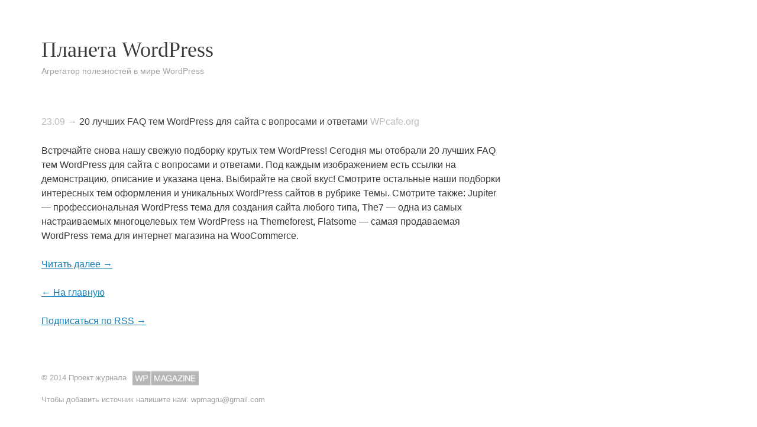

--- FILE ---
content_type: text/html; charset=UTF-8
request_url: https://planet.wpmag.ru/1871/
body_size: 7541
content:
<!DOCTYPE html>
<html lang="en-US">
<head>
<meta charset="UTF-8">
<meta name="viewport" content="width=device-width, initial-scale=1">
<title>20 лучших FAQ тем WordPress для сайта с вопросами и ответами | Планета WordPress</title>
<link rel="profile" href="http://gmpg.org/xfn/11">
<link rel="pingback" href="https://planet.wpmag.ru/xmlrpc.php">

<meta name='robots' content='max-image-preview:large' />
	<style>img:is([sizes="auto" i], [sizes^="auto," i]) { contain-intrinsic-size: 3000px 1500px }</style>
	<link rel='dns-prefetch' href='//planet.wpmag.ru' />
<link rel="alternate" type="application/rss+xml" title="Планета WordPress &raquo; Feed" href="https://planet.wpmag.ru/feed/" />
<link rel="alternate" type="application/rss+xml" title="Планета WordPress &raquo; Comments Feed" href="https://planet.wpmag.ru/comments/feed/" />
<link rel="alternate" type="application/rss+xml" title="Планета WordPress &raquo; 20 лучших FAQ тем WordPress для сайта с вопросами и ответами Comments Feed" href="https://planet.wpmag.ru/1871/feed/" />
<script type="text/javascript">
/* <![CDATA[ */
window._wpemojiSettings = {"baseUrl":"https:\/\/s.w.org\/images\/core\/emoji\/15.0.3\/72x72\/","ext":".png","svgUrl":"https:\/\/s.w.org\/images\/core\/emoji\/15.0.3\/svg\/","svgExt":".svg","source":{"concatemoji":"https:\/\/planet.wpmag.ru\/wp-includes\/js\/wp-emoji-release.min.js?ver=6.7.4"}};
/*! This file is auto-generated */
!function(i,n){var o,s,e;function c(e){try{var t={supportTests:e,timestamp:(new Date).valueOf()};sessionStorage.setItem(o,JSON.stringify(t))}catch(e){}}function p(e,t,n){e.clearRect(0,0,e.canvas.width,e.canvas.height),e.fillText(t,0,0);var t=new Uint32Array(e.getImageData(0,0,e.canvas.width,e.canvas.height).data),r=(e.clearRect(0,0,e.canvas.width,e.canvas.height),e.fillText(n,0,0),new Uint32Array(e.getImageData(0,0,e.canvas.width,e.canvas.height).data));return t.every(function(e,t){return e===r[t]})}function u(e,t,n){switch(t){case"flag":return n(e,"\ud83c\udff3\ufe0f\u200d\u26a7\ufe0f","\ud83c\udff3\ufe0f\u200b\u26a7\ufe0f")?!1:!n(e,"\ud83c\uddfa\ud83c\uddf3","\ud83c\uddfa\u200b\ud83c\uddf3")&&!n(e,"\ud83c\udff4\udb40\udc67\udb40\udc62\udb40\udc65\udb40\udc6e\udb40\udc67\udb40\udc7f","\ud83c\udff4\u200b\udb40\udc67\u200b\udb40\udc62\u200b\udb40\udc65\u200b\udb40\udc6e\u200b\udb40\udc67\u200b\udb40\udc7f");case"emoji":return!n(e,"\ud83d\udc26\u200d\u2b1b","\ud83d\udc26\u200b\u2b1b")}return!1}function f(e,t,n){var r="undefined"!=typeof WorkerGlobalScope&&self instanceof WorkerGlobalScope?new OffscreenCanvas(300,150):i.createElement("canvas"),a=r.getContext("2d",{willReadFrequently:!0}),o=(a.textBaseline="top",a.font="600 32px Arial",{});return e.forEach(function(e){o[e]=t(a,e,n)}),o}function t(e){var t=i.createElement("script");t.src=e,t.defer=!0,i.head.appendChild(t)}"undefined"!=typeof Promise&&(o="wpEmojiSettingsSupports",s=["flag","emoji"],n.supports={everything:!0,everythingExceptFlag:!0},e=new Promise(function(e){i.addEventListener("DOMContentLoaded",e,{once:!0})}),new Promise(function(t){var n=function(){try{var e=JSON.parse(sessionStorage.getItem(o));if("object"==typeof e&&"number"==typeof e.timestamp&&(new Date).valueOf()<e.timestamp+604800&&"object"==typeof e.supportTests)return e.supportTests}catch(e){}return null}();if(!n){if("undefined"!=typeof Worker&&"undefined"!=typeof OffscreenCanvas&&"undefined"!=typeof URL&&URL.createObjectURL&&"undefined"!=typeof Blob)try{var e="postMessage("+f.toString()+"("+[JSON.stringify(s),u.toString(),p.toString()].join(",")+"));",r=new Blob([e],{type:"text/javascript"}),a=new Worker(URL.createObjectURL(r),{name:"wpTestEmojiSupports"});return void(a.onmessage=function(e){c(n=e.data),a.terminate(),t(n)})}catch(e){}c(n=f(s,u,p))}t(n)}).then(function(e){for(var t in e)n.supports[t]=e[t],n.supports.everything=n.supports.everything&&n.supports[t],"flag"!==t&&(n.supports.everythingExceptFlag=n.supports.everythingExceptFlag&&n.supports[t]);n.supports.everythingExceptFlag=n.supports.everythingExceptFlag&&!n.supports.flag,n.DOMReady=!1,n.readyCallback=function(){n.DOMReady=!0}}).then(function(){return e}).then(function(){var e;n.supports.everything||(n.readyCallback(),(e=n.source||{}).concatemoji?t(e.concatemoji):e.wpemoji&&e.twemoji&&(t(e.twemoji),t(e.wpemoji)))}))}((window,document),window._wpemojiSettings);
/* ]]> */
</script>
<style id='wp-emoji-styles-inline-css' type='text/css'>

	img.wp-smiley, img.emoji {
		display: inline !important;
		border: none !important;
		box-shadow: none !important;
		height: 1em !important;
		width: 1em !important;
		margin: 0 0.07em !important;
		vertical-align: -0.1em !important;
		background: none !important;
		padding: 0 !important;
	}
</style>
<link rel='stylesheet' id='wp-block-library-css' href='https://planet.wpmag.ru/wp-includes/css/dist/block-library/style.min.css?ver=6.7.4' type='text/css' media='all' />
<style id='classic-theme-styles-inline-css' type='text/css'>
/*! This file is auto-generated */
.wp-block-button__link{color:#fff;background-color:#32373c;border-radius:9999px;box-shadow:none;text-decoration:none;padding:calc(.667em + 2px) calc(1.333em + 2px);font-size:1.125em}.wp-block-file__button{background:#32373c;color:#fff;text-decoration:none}
</style>
<style id='global-styles-inline-css' type='text/css'>
:root{--wp--preset--aspect-ratio--square: 1;--wp--preset--aspect-ratio--4-3: 4/3;--wp--preset--aspect-ratio--3-4: 3/4;--wp--preset--aspect-ratio--3-2: 3/2;--wp--preset--aspect-ratio--2-3: 2/3;--wp--preset--aspect-ratio--16-9: 16/9;--wp--preset--aspect-ratio--9-16: 9/16;--wp--preset--color--black: #000000;--wp--preset--color--cyan-bluish-gray: #abb8c3;--wp--preset--color--white: #ffffff;--wp--preset--color--pale-pink: #f78da7;--wp--preset--color--vivid-red: #cf2e2e;--wp--preset--color--luminous-vivid-orange: #ff6900;--wp--preset--color--luminous-vivid-amber: #fcb900;--wp--preset--color--light-green-cyan: #7bdcb5;--wp--preset--color--vivid-green-cyan: #00d084;--wp--preset--color--pale-cyan-blue: #8ed1fc;--wp--preset--color--vivid-cyan-blue: #0693e3;--wp--preset--color--vivid-purple: #9b51e0;--wp--preset--gradient--vivid-cyan-blue-to-vivid-purple: linear-gradient(135deg,rgba(6,147,227,1) 0%,rgb(155,81,224) 100%);--wp--preset--gradient--light-green-cyan-to-vivid-green-cyan: linear-gradient(135deg,rgb(122,220,180) 0%,rgb(0,208,130) 100%);--wp--preset--gradient--luminous-vivid-amber-to-luminous-vivid-orange: linear-gradient(135deg,rgba(252,185,0,1) 0%,rgba(255,105,0,1) 100%);--wp--preset--gradient--luminous-vivid-orange-to-vivid-red: linear-gradient(135deg,rgba(255,105,0,1) 0%,rgb(207,46,46) 100%);--wp--preset--gradient--very-light-gray-to-cyan-bluish-gray: linear-gradient(135deg,rgb(238,238,238) 0%,rgb(169,184,195) 100%);--wp--preset--gradient--cool-to-warm-spectrum: linear-gradient(135deg,rgb(74,234,220) 0%,rgb(151,120,209) 20%,rgb(207,42,186) 40%,rgb(238,44,130) 60%,rgb(251,105,98) 80%,rgb(254,248,76) 100%);--wp--preset--gradient--blush-light-purple: linear-gradient(135deg,rgb(255,206,236) 0%,rgb(152,150,240) 100%);--wp--preset--gradient--blush-bordeaux: linear-gradient(135deg,rgb(254,205,165) 0%,rgb(254,45,45) 50%,rgb(107,0,62) 100%);--wp--preset--gradient--luminous-dusk: linear-gradient(135deg,rgb(255,203,112) 0%,rgb(199,81,192) 50%,rgb(65,88,208) 100%);--wp--preset--gradient--pale-ocean: linear-gradient(135deg,rgb(255,245,203) 0%,rgb(182,227,212) 50%,rgb(51,167,181) 100%);--wp--preset--gradient--electric-grass: linear-gradient(135deg,rgb(202,248,128) 0%,rgb(113,206,126) 100%);--wp--preset--gradient--midnight: linear-gradient(135deg,rgb(2,3,129) 0%,rgb(40,116,252) 100%);--wp--preset--font-size--small: 13px;--wp--preset--font-size--medium: 20px;--wp--preset--font-size--large: 36px;--wp--preset--font-size--x-large: 42px;--wp--preset--spacing--20: 0.44rem;--wp--preset--spacing--30: 0.67rem;--wp--preset--spacing--40: 1rem;--wp--preset--spacing--50: 1.5rem;--wp--preset--spacing--60: 2.25rem;--wp--preset--spacing--70: 3.38rem;--wp--preset--spacing--80: 5.06rem;--wp--preset--shadow--natural: 6px 6px 9px rgba(0, 0, 0, 0.2);--wp--preset--shadow--deep: 12px 12px 50px rgba(0, 0, 0, 0.4);--wp--preset--shadow--sharp: 6px 6px 0px rgba(0, 0, 0, 0.2);--wp--preset--shadow--outlined: 6px 6px 0px -3px rgba(255, 255, 255, 1), 6px 6px rgba(0, 0, 0, 1);--wp--preset--shadow--crisp: 6px 6px 0px rgba(0, 0, 0, 1);}:where(.is-layout-flex){gap: 0.5em;}:where(.is-layout-grid){gap: 0.5em;}body .is-layout-flex{display: flex;}.is-layout-flex{flex-wrap: wrap;align-items: center;}.is-layout-flex > :is(*, div){margin: 0;}body .is-layout-grid{display: grid;}.is-layout-grid > :is(*, div){margin: 0;}:where(.wp-block-columns.is-layout-flex){gap: 2em;}:where(.wp-block-columns.is-layout-grid){gap: 2em;}:where(.wp-block-post-template.is-layout-flex){gap: 1.25em;}:where(.wp-block-post-template.is-layout-grid){gap: 1.25em;}.has-black-color{color: var(--wp--preset--color--black) !important;}.has-cyan-bluish-gray-color{color: var(--wp--preset--color--cyan-bluish-gray) !important;}.has-white-color{color: var(--wp--preset--color--white) !important;}.has-pale-pink-color{color: var(--wp--preset--color--pale-pink) !important;}.has-vivid-red-color{color: var(--wp--preset--color--vivid-red) !important;}.has-luminous-vivid-orange-color{color: var(--wp--preset--color--luminous-vivid-orange) !important;}.has-luminous-vivid-amber-color{color: var(--wp--preset--color--luminous-vivid-amber) !important;}.has-light-green-cyan-color{color: var(--wp--preset--color--light-green-cyan) !important;}.has-vivid-green-cyan-color{color: var(--wp--preset--color--vivid-green-cyan) !important;}.has-pale-cyan-blue-color{color: var(--wp--preset--color--pale-cyan-blue) !important;}.has-vivid-cyan-blue-color{color: var(--wp--preset--color--vivid-cyan-blue) !important;}.has-vivid-purple-color{color: var(--wp--preset--color--vivid-purple) !important;}.has-black-background-color{background-color: var(--wp--preset--color--black) !important;}.has-cyan-bluish-gray-background-color{background-color: var(--wp--preset--color--cyan-bluish-gray) !important;}.has-white-background-color{background-color: var(--wp--preset--color--white) !important;}.has-pale-pink-background-color{background-color: var(--wp--preset--color--pale-pink) !important;}.has-vivid-red-background-color{background-color: var(--wp--preset--color--vivid-red) !important;}.has-luminous-vivid-orange-background-color{background-color: var(--wp--preset--color--luminous-vivid-orange) !important;}.has-luminous-vivid-amber-background-color{background-color: var(--wp--preset--color--luminous-vivid-amber) !important;}.has-light-green-cyan-background-color{background-color: var(--wp--preset--color--light-green-cyan) !important;}.has-vivid-green-cyan-background-color{background-color: var(--wp--preset--color--vivid-green-cyan) !important;}.has-pale-cyan-blue-background-color{background-color: var(--wp--preset--color--pale-cyan-blue) !important;}.has-vivid-cyan-blue-background-color{background-color: var(--wp--preset--color--vivid-cyan-blue) !important;}.has-vivid-purple-background-color{background-color: var(--wp--preset--color--vivid-purple) !important;}.has-black-border-color{border-color: var(--wp--preset--color--black) !important;}.has-cyan-bluish-gray-border-color{border-color: var(--wp--preset--color--cyan-bluish-gray) !important;}.has-white-border-color{border-color: var(--wp--preset--color--white) !important;}.has-pale-pink-border-color{border-color: var(--wp--preset--color--pale-pink) !important;}.has-vivid-red-border-color{border-color: var(--wp--preset--color--vivid-red) !important;}.has-luminous-vivid-orange-border-color{border-color: var(--wp--preset--color--luminous-vivid-orange) !important;}.has-luminous-vivid-amber-border-color{border-color: var(--wp--preset--color--luminous-vivid-amber) !important;}.has-light-green-cyan-border-color{border-color: var(--wp--preset--color--light-green-cyan) !important;}.has-vivid-green-cyan-border-color{border-color: var(--wp--preset--color--vivid-green-cyan) !important;}.has-pale-cyan-blue-border-color{border-color: var(--wp--preset--color--pale-cyan-blue) !important;}.has-vivid-cyan-blue-border-color{border-color: var(--wp--preset--color--vivid-cyan-blue) !important;}.has-vivid-purple-border-color{border-color: var(--wp--preset--color--vivid-purple) !important;}.has-vivid-cyan-blue-to-vivid-purple-gradient-background{background: var(--wp--preset--gradient--vivid-cyan-blue-to-vivid-purple) !important;}.has-light-green-cyan-to-vivid-green-cyan-gradient-background{background: var(--wp--preset--gradient--light-green-cyan-to-vivid-green-cyan) !important;}.has-luminous-vivid-amber-to-luminous-vivid-orange-gradient-background{background: var(--wp--preset--gradient--luminous-vivid-amber-to-luminous-vivid-orange) !important;}.has-luminous-vivid-orange-to-vivid-red-gradient-background{background: var(--wp--preset--gradient--luminous-vivid-orange-to-vivid-red) !important;}.has-very-light-gray-to-cyan-bluish-gray-gradient-background{background: var(--wp--preset--gradient--very-light-gray-to-cyan-bluish-gray) !important;}.has-cool-to-warm-spectrum-gradient-background{background: var(--wp--preset--gradient--cool-to-warm-spectrum) !important;}.has-blush-light-purple-gradient-background{background: var(--wp--preset--gradient--blush-light-purple) !important;}.has-blush-bordeaux-gradient-background{background: var(--wp--preset--gradient--blush-bordeaux) !important;}.has-luminous-dusk-gradient-background{background: var(--wp--preset--gradient--luminous-dusk) !important;}.has-pale-ocean-gradient-background{background: var(--wp--preset--gradient--pale-ocean) !important;}.has-electric-grass-gradient-background{background: var(--wp--preset--gradient--electric-grass) !important;}.has-midnight-gradient-background{background: var(--wp--preset--gradient--midnight) !important;}.has-small-font-size{font-size: var(--wp--preset--font-size--small) !important;}.has-medium-font-size{font-size: var(--wp--preset--font-size--medium) !important;}.has-large-font-size{font-size: var(--wp--preset--font-size--large) !important;}.has-x-large-font-size{font-size: var(--wp--preset--font-size--x-large) !important;}
:where(.wp-block-post-template.is-layout-flex){gap: 1.25em;}:where(.wp-block-post-template.is-layout-grid){gap: 1.25em;}
:where(.wp-block-columns.is-layout-flex){gap: 2em;}:where(.wp-block-columns.is-layout-grid){gap: 2em;}
:root :where(.wp-block-pullquote){font-size: 1.5em;line-height: 1.6;}
</style>
<link rel='stylesheet' id='planeta-style-css' href='https://planet.wpmag.ru/wp-content/themes/planeta/style.css?ver=20210331' type='text/css' media='all' />
<link rel="https://api.w.org/" href="https://planet.wpmag.ru/wp-json/" /><link rel="alternate" title="JSON" type="application/json" href="https://planet.wpmag.ru/wp-json/wp/v2/posts/1871" /><link rel="EditURI" type="application/rsd+xml" title="RSD" href="https://planet.wpmag.ru/xmlrpc.php?rsd" />
<meta name="generator" content="WordPress 6.7.4" />
<link rel="canonical" href="https://planet.wpmag.ru/1871/" />
<link rel='shortlink' href='https://planet.wpmag.ru/?p=1871' />
<link rel="alternate" title="oEmbed (JSON)" type="application/json+oembed" href="https://planet.wpmag.ru/wp-json/oembed/1.0/embed?url=https%3A%2F%2Fplanet.wpmag.ru%2F1871%2F" />
<link rel="alternate" title="oEmbed (XML)" type="text/xml+oembed" href="https://planet.wpmag.ru/wp-json/oembed/1.0/embed?url=https%3A%2F%2Fplanet.wpmag.ru%2F1871%2F&#038;format=xml" />
<style type="text/css">.recentcomments a{display:inline !important;padding:0 !important;margin:0 !important;}</style></head>

<body class="post-template-default single single-post postid-1871 single-format-standard group-blog">
<div id="page" class="hfeed site">

	<header id="masthead" class="site-header" role="banner">
		<div class="site-branding">
			<h1 class="site-title"><a href="https://planet.wpmag.ru/" rel="home">Планета WordPress</a></h1>
			<h2 class="site-description">Агрегатор полезностей в мире WordPress</h2>
		</div>

		<nav id="site-navigation" class="main-navigation" role="navigation">
			<h1 class="menu-toggle">Menu</h1>
			<a class="skip-link screen-reader-text" href="#content">Skip to content</a>

					</nav><!-- #site-navigation -->
	</header><!-- #masthead -->

	<div id="content" class="site-content">

	<div id="primary" class="content-area">
		<main id="main" class="site-main" role="main">

		
						
				
				<div class="wpm-planet-item">
					<a href="https://planet.wpmag.ru/1871/" class="wpm-planet-timestamp">23.09 &rarr;</a>
					<h2>
												<a
							href="http://feedproxy.google.com/~r/wp_cafe/~3/qO34NvWRpZU/"
							rel="external nofollow">20 лучших FAQ тем WordPress для сайта с вопросами и ответами</a>
											</h2>
					<div class="wpm-planet-source">WPcafe.org</div>

									</div>

			
			
				<p><p>Встречайте снова нашу свежую подборку крутых тем WordPress! Сегодня мы отобрали 20 лучших FAQ тем WordPress для сайта с вопросами и ответами. Под каждым изображением есть ссылки на демонстрацию, описание и указана цена. Выбирайте на свой вкус! Смотрите остальные наши подборки интересных тем оформления и уникальных WordPress сайтов в рубрике Темы. Смотрите также: Jupiter — профессиональная WordPress тема для создания сайта любого типа, The7 — одна из самых настраиваемых многоцелевых тем WordPress на Themeforest, Flatsome — самая продаваемая WordPress тема для интернет магазина на WooCommerce.</p>
</p>

				<p><a href="http://feedproxy.google.com/~r/wp_cafe/~3/qO34NvWRpZU/" rel="external nofollow">Читать далее &rarr;</a></p>
				<p><a href="https://planet.wpmag.ru/">&larr; На главную</a></p>

			
			
		
		<p><a href="https://planet.wpmag.ru/feed/">Подписаться по RSS &rarr;</a><p>

		</main><!-- #main -->
	</div><!-- #primary -->

	<div id="sidebar" role="complementary">
		<ul>
			<aside id="search-2" class="widget widget_search"><form role="search" method="get" class="search-form" action="https://planet.wpmag.ru/">
				<label>
					<span class="screen-reader-text">Search for:</span>
					<input type="search" class="search-field" placeholder="Search &hellip;" value="" name="s" />
				</label>
				<input type="submit" class="search-submit" value="Search" />
			</form></aside>
		<aside id="recent-posts-2" class="widget widget_recent_entries">
		<h1 class="widget-title">Recent Posts</h1>
		<ul>
											<li>
					<a href="https://planet.wpmag.ru/4093/">10+ лучших шаблонов WordPress с демо-контентом</a>
									</li>
											<li>
					<a href="https://planet.wpmag.ru/4094/">Как перенести список рассылки из Mailchimp в Flodesk: пошаговая инструкция</a>
									</li>
											<li>
					<a href="https://planet.wpmag.ru/4092/">Лучшие WordPress шаблоны для сайта логистики</a>
									</li>
											<li>
					<a href="https://planet.wpmag.ru/4089/">FSE (Full Site Editing)</a>
									</li>
											<li>
					<a href="https://planet.wpmag.ru/4084/">5 лучших плагинов WordPress для бронирования столиков в ресторане</a>
									</li>
					</ul>

		</aside><aside id="recent-comments-2" class="widget widget_recent_comments"><h1 class="widget-title">Recent Comments</h1><ul id="recentcomments"></ul></aside><aside id="archives-2" class="widget widget_archive"><h1 class="widget-title">Archives</h1>
			<ul>
					<li><a href='https://planet.wpmag.ru/date/2025/12/'>December 2025</a></li>
	<li><a href='https://planet.wpmag.ru/date/2025/11/'>November 2025</a></li>
	<li><a href='https://planet.wpmag.ru/date/2025/10/'>October 2025</a></li>
	<li><a href='https://planet.wpmag.ru/date/2025/09/'>September 2025</a></li>
	<li><a href='https://planet.wpmag.ru/date/2025/08/'>August 2025</a></li>
	<li><a href='https://planet.wpmag.ru/date/2025/07/'>July 2025</a></li>
	<li><a href='https://planet.wpmag.ru/date/2025/06/'>June 2025</a></li>
	<li><a href='https://planet.wpmag.ru/date/2025/05/'>May 2025</a></li>
	<li><a href='https://planet.wpmag.ru/date/2025/04/'>April 2025</a></li>
	<li><a href='https://planet.wpmag.ru/date/2025/03/'>March 2025</a></li>
	<li><a href='https://planet.wpmag.ru/date/2025/02/'>February 2025</a></li>
	<li><a href='https://planet.wpmag.ru/date/2025/01/'>January 2025</a></li>
	<li><a href='https://planet.wpmag.ru/date/2024/12/'>December 2024</a></li>
	<li><a href='https://planet.wpmag.ru/date/2024/11/'>November 2024</a></li>
	<li><a href='https://planet.wpmag.ru/date/2024/10/'>October 2024</a></li>
	<li><a href='https://planet.wpmag.ru/date/2024/09/'>September 2024</a></li>
	<li><a href='https://planet.wpmag.ru/date/2024/08/'>August 2024</a></li>
	<li><a href='https://planet.wpmag.ru/date/2024/07/'>July 2024</a></li>
	<li><a href='https://planet.wpmag.ru/date/2024/06/'>June 2024</a></li>
	<li><a href='https://planet.wpmag.ru/date/2024/05/'>May 2024</a></li>
	<li><a href='https://planet.wpmag.ru/date/2024/04/'>April 2024</a></li>
	<li><a href='https://planet.wpmag.ru/date/2024/03/'>March 2024</a></li>
	<li><a href='https://planet.wpmag.ru/date/2024/02/'>February 2024</a></li>
	<li><a href='https://planet.wpmag.ru/date/2024/01/'>January 2024</a></li>
	<li><a href='https://planet.wpmag.ru/date/2023/12/'>December 2023</a></li>
	<li><a href='https://planet.wpmag.ru/date/2023/11/'>November 2023</a></li>
	<li><a href='https://planet.wpmag.ru/date/2023/10/'>October 2023</a></li>
	<li><a href='https://planet.wpmag.ru/date/2023/09/'>September 2023</a></li>
	<li><a href='https://planet.wpmag.ru/date/2023/08/'>August 2023</a></li>
	<li><a href='https://planet.wpmag.ru/date/2023/07/'>July 2023</a></li>
	<li><a href='https://planet.wpmag.ru/date/2023/06/'>June 2023</a></li>
	<li><a href='https://planet.wpmag.ru/date/2023/05/'>May 2023</a></li>
	<li><a href='https://planet.wpmag.ru/date/2023/04/'>April 2023</a></li>
	<li><a href='https://planet.wpmag.ru/date/2023/03/'>March 2023</a></li>
	<li><a href='https://planet.wpmag.ru/date/2023/02/'>February 2023</a></li>
	<li><a href='https://planet.wpmag.ru/date/2023/01/'>January 2023</a></li>
	<li><a href='https://planet.wpmag.ru/date/2022/12/'>December 2022</a></li>
	<li><a href='https://planet.wpmag.ru/date/2022/11/'>November 2022</a></li>
	<li><a href='https://planet.wpmag.ru/date/2022/10/'>October 2022</a></li>
	<li><a href='https://planet.wpmag.ru/date/2022/09/'>September 2022</a></li>
	<li><a href='https://planet.wpmag.ru/date/2022/08/'>August 2022</a></li>
	<li><a href='https://planet.wpmag.ru/date/2022/07/'>July 2022</a></li>
	<li><a href='https://planet.wpmag.ru/date/2022/06/'>June 2022</a></li>
	<li><a href='https://planet.wpmag.ru/date/2022/05/'>May 2022</a></li>
	<li><a href='https://planet.wpmag.ru/date/2022/04/'>April 2022</a></li>
	<li><a href='https://planet.wpmag.ru/date/2022/03/'>March 2022</a></li>
	<li><a href='https://planet.wpmag.ru/date/2022/02/'>February 2022</a></li>
	<li><a href='https://planet.wpmag.ru/date/2022/01/'>January 2022</a></li>
	<li><a href='https://planet.wpmag.ru/date/2021/12/'>December 2021</a></li>
	<li><a href='https://planet.wpmag.ru/date/2021/11/'>November 2021</a></li>
	<li><a href='https://planet.wpmag.ru/date/2021/10/'>October 2021</a></li>
	<li><a href='https://planet.wpmag.ru/date/2021/09/'>September 2021</a></li>
	<li><a href='https://planet.wpmag.ru/date/2021/08/'>August 2021</a></li>
	<li><a href='https://planet.wpmag.ru/date/2021/07/'>July 2021</a></li>
	<li><a href='https://planet.wpmag.ru/date/2021/06/'>June 2021</a></li>
	<li><a href='https://planet.wpmag.ru/date/2021/05/'>May 2021</a></li>
	<li><a href='https://planet.wpmag.ru/date/2021/04/'>April 2021</a></li>
	<li><a href='https://planet.wpmag.ru/date/2021/03/'>March 2021</a></li>
	<li><a href='https://planet.wpmag.ru/date/2021/02/'>February 2021</a></li>
	<li><a href='https://planet.wpmag.ru/date/2021/01/'>January 2021</a></li>
	<li><a href='https://planet.wpmag.ru/date/2020/12/'>December 2020</a></li>
	<li><a href='https://planet.wpmag.ru/date/2020/11/'>November 2020</a></li>
	<li><a href='https://planet.wpmag.ru/date/2020/10/'>October 2020</a></li>
	<li><a href='https://planet.wpmag.ru/date/2020/09/'>September 2020</a></li>
	<li><a href='https://planet.wpmag.ru/date/2020/08/'>August 2020</a></li>
	<li><a href='https://planet.wpmag.ru/date/2020/07/'>July 2020</a></li>
	<li><a href='https://planet.wpmag.ru/date/2020/06/'>June 2020</a></li>
	<li><a href='https://planet.wpmag.ru/date/2020/05/'>May 2020</a></li>
	<li><a href='https://planet.wpmag.ru/date/2020/04/'>April 2020</a></li>
	<li><a href='https://planet.wpmag.ru/date/2020/03/'>March 2020</a></li>
	<li><a href='https://planet.wpmag.ru/date/2020/02/'>February 2020</a></li>
	<li><a href='https://planet.wpmag.ru/date/2020/01/'>January 2020</a></li>
	<li><a href='https://planet.wpmag.ru/date/2019/12/'>December 2019</a></li>
	<li><a href='https://planet.wpmag.ru/date/2019/11/'>November 2019</a></li>
	<li><a href='https://planet.wpmag.ru/date/2019/10/'>October 2019</a></li>
	<li><a href='https://planet.wpmag.ru/date/2019/09/'>September 2019</a></li>
	<li><a href='https://planet.wpmag.ru/date/2019/08/'>August 2019</a></li>
	<li><a href='https://planet.wpmag.ru/date/2019/07/'>July 2019</a></li>
	<li><a href='https://planet.wpmag.ru/date/2019/06/'>June 2019</a></li>
	<li><a href='https://planet.wpmag.ru/date/2019/05/'>May 2019</a></li>
	<li><a href='https://planet.wpmag.ru/date/2019/04/'>April 2019</a></li>
	<li><a href='https://planet.wpmag.ru/date/2019/03/'>March 2019</a></li>
	<li><a href='https://planet.wpmag.ru/date/2019/02/'>February 2019</a></li>
	<li><a href='https://planet.wpmag.ru/date/2019/01/'>January 2019</a></li>
	<li><a href='https://planet.wpmag.ru/date/2018/12/'>December 2018</a></li>
	<li><a href='https://planet.wpmag.ru/date/2018/11/'>November 2018</a></li>
	<li><a href='https://planet.wpmag.ru/date/2018/10/'>October 2018</a></li>
	<li><a href='https://planet.wpmag.ru/date/2018/09/'>September 2018</a></li>
	<li><a href='https://planet.wpmag.ru/date/2018/08/'>August 2018</a></li>
	<li><a href='https://planet.wpmag.ru/date/2018/07/'>July 2018</a></li>
	<li><a href='https://planet.wpmag.ru/date/2018/06/'>June 2018</a></li>
	<li><a href='https://planet.wpmag.ru/date/2018/05/'>May 2018</a></li>
	<li><a href='https://planet.wpmag.ru/date/2018/04/'>April 2018</a></li>
	<li><a href='https://planet.wpmag.ru/date/2018/03/'>March 2018</a></li>
	<li><a href='https://planet.wpmag.ru/date/2018/02/'>February 2018</a></li>
	<li><a href='https://planet.wpmag.ru/date/2018/01/'>January 2018</a></li>
	<li><a href='https://planet.wpmag.ru/date/2017/12/'>December 2017</a></li>
	<li><a href='https://planet.wpmag.ru/date/2017/11/'>November 2017</a></li>
	<li><a href='https://planet.wpmag.ru/date/2017/10/'>October 2017</a></li>
	<li><a href='https://planet.wpmag.ru/date/2017/09/'>September 2017</a></li>
	<li><a href='https://planet.wpmag.ru/date/2017/08/'>August 2017</a></li>
	<li><a href='https://planet.wpmag.ru/date/2017/07/'>July 2017</a></li>
	<li><a href='https://planet.wpmag.ru/date/2017/06/'>June 2017</a></li>
	<li><a href='https://planet.wpmag.ru/date/2017/05/'>May 2017</a></li>
	<li><a href='https://planet.wpmag.ru/date/2017/04/'>April 2017</a></li>
	<li><a href='https://planet.wpmag.ru/date/2017/03/'>March 2017</a></li>
	<li><a href='https://planet.wpmag.ru/date/2017/02/'>February 2017</a></li>
	<li><a href='https://planet.wpmag.ru/date/2017/01/'>January 2017</a></li>
	<li><a href='https://planet.wpmag.ru/date/2016/12/'>December 2016</a></li>
	<li><a href='https://planet.wpmag.ru/date/2016/11/'>November 2016</a></li>
	<li><a href='https://planet.wpmag.ru/date/2016/10/'>October 2016</a></li>
	<li><a href='https://planet.wpmag.ru/date/2016/09/'>September 2016</a></li>
	<li><a href='https://planet.wpmag.ru/date/2016/08/'>August 2016</a></li>
	<li><a href='https://planet.wpmag.ru/date/2016/07/'>July 2016</a></li>
	<li><a href='https://planet.wpmag.ru/date/2016/06/'>June 2016</a></li>
	<li><a href='https://planet.wpmag.ru/date/2016/05/'>May 2016</a></li>
	<li><a href='https://planet.wpmag.ru/date/2016/04/'>April 2016</a></li>
	<li><a href='https://planet.wpmag.ru/date/2016/03/'>March 2016</a></li>
	<li><a href='https://planet.wpmag.ru/date/2016/02/'>February 2016</a></li>
	<li><a href='https://planet.wpmag.ru/date/2016/01/'>January 2016</a></li>
	<li><a href='https://planet.wpmag.ru/date/2015/12/'>December 2015</a></li>
	<li><a href='https://planet.wpmag.ru/date/2015/11/'>November 2015</a></li>
	<li><a href='https://planet.wpmag.ru/date/2015/10/'>October 2015</a></li>
	<li><a href='https://planet.wpmag.ru/date/2015/09/'>September 2015</a></li>
	<li><a href='https://planet.wpmag.ru/date/2015/08/'>August 2015</a></li>
	<li><a href='https://planet.wpmag.ru/date/2015/07/'>July 2015</a></li>
	<li><a href='https://planet.wpmag.ru/date/2015/06/'>June 2015</a></li>
	<li><a href='https://planet.wpmag.ru/date/2015/05/'>May 2015</a></li>
	<li><a href='https://planet.wpmag.ru/date/2015/04/'>April 2015</a></li>
	<li><a href='https://planet.wpmag.ru/date/2015/03/'>March 2015</a></li>
	<li><a href='https://planet.wpmag.ru/date/2015/02/'>February 2015</a></li>
	<li><a href='https://planet.wpmag.ru/date/2015/01/'>January 2015</a></li>
	<li><a href='https://planet.wpmag.ru/date/2014/12/'>December 2014</a></li>
	<li><a href='https://planet.wpmag.ru/date/2014/11/'>November 2014</a></li>
	<li><a href='https://planet.wpmag.ru/date/2014/10/'>October 2014</a></li>
	<li><a href='https://planet.wpmag.ru/date/2014/09/'>September 2014</a></li>
	<li><a href='https://planet.wpmag.ru/date/2014/08/'>August 2014</a></li>
	<li><a href='https://planet.wpmag.ru/date/2014/07/'>July 2014</a></li>
	<li><a href='https://planet.wpmag.ru/date/2014/06/'>June 2014</a></li>
	<li><a href='https://planet.wpmag.ru/date/2014/05/'>May 2014</a></li>
	<li><a href='https://planet.wpmag.ru/date/2014/04/'>April 2014</a></li>
	<li><a href='https://planet.wpmag.ru/date/2014/03/'>March 2014</a></li>
	<li><a href='https://planet.wpmag.ru/date/2014/02/'>February 2014</a></li>
	<li><a href='https://planet.wpmag.ru/date/2013/12/'>December 2013</a></li>
	<li><a href='https://planet.wpmag.ru/date/2013/11/'>November 2013</a></li>
	<li><a href='https://planet.wpmag.ru/date/2013/10/'>October 2013</a></li>
	<li><a href='https://planet.wpmag.ru/date/2013/09/'>September 2013</a></li>
	<li><a href='https://planet.wpmag.ru/date/2013/04/'>April 2013</a></li>
			</ul>

			</aside><aside id="categories-2" class="widget widget_categories"><h1 class="widget-title">Categories</h1>
			<ul>
					<li class="cat-item cat-item-1"><a href="https://planet.wpmag.ru/category/uncategorized/">Uncategorized</a>
</li>
			</ul>

			</aside><aside id="meta-2" class="widget widget_meta"><h1 class="widget-title">Meta</h1>
		<ul>
						<li><a href="https://planet.wpmag.ru/wp-login.php">Log in</a></li>
			<li><a href="https://planet.wpmag.ru/feed/">Entries feed</a></li>
			<li><a href="https://planet.wpmag.ru/comments/feed/">Comments feed</a></li>

			<li><a href="https://wordpress.org/">WordPress.org</a></li>
		</ul>

		</aside>		</ul>
	</div>
<script type='text/javascript'>
	var _gaq = _gaq || [];
	_gaq.push(['_setAccount', 'UA-36103773-2']);
_gaq.push(['_trackPageview']);

	(function() {
		var ga = document.createElement('script'); ga.type = 'text/javascript'; ga.async = true;
		ga.src = ('https:' == document.location.protocol ? 'https://ssl' : 'http://www') + '.google-analytics.com/ga.js';
		var s = document.getElementsByTagName('script')[0]; s.parentNode.insertBefore(ga, s);
	})();
</script>

	</div><!-- #content -->

	<footer id="colophon" class="site-footer" role="contentinfo">
		<div class="site-info">
			&copy; 2014 Проект журнала <a class="wpm-footer-link" href="http://wpmag.ru/">WP Magazine</a><br />
			Чтобы добавить источник напишите нам: <a href="mailto:wpmagru@gmail.com">wpmagru@gmail.com</a>
		</div><!-- .site-info -->
	</footer><!-- #colophon -->
</div><!-- #page -->

<script src="https://apis.google.com/js/platform.js" async defer>{lang: 'ru'}</script><script type="text/javascript" src="https://planet.wpmag.ru/wp-includes/js/comment-reply.min.js?ver=6.7.4" id="comment-reply-js" async="async" data-wp-strategy="async"></script>

</body>
</html>


--- FILE ---
content_type: text/css
request_url: https://wpmag.ru/wp-content/themes/semicolon/css/colors.css?ver=20140129
body_size: 1302
content:
/* Don't forget to bump $colors_css_version for custom colors to work correctly. */
/* Do not remove the following line. It is us ed to override color declarations. */
/* semicolon-override */
/* Calculate ^2.4 like a boss. */
body {
  color: #3a3a3a; }

::selection {
  background: #117bb8;
  color: white; }

a, a:visited, a:link {
  color: #117bb8; }
  a:hover, a:visited:hover, a:link:hover {
    color: #138bcf; }

.site-title a {
  color: #3a3a3a; }

.site-description {
  color: #a0a0a0; }

.main-navigation {
  border-top-color: rgba(58, 58, 58, 0.1); }
  .main-navigation a {
    color: #3a3a3a; }
  .main-navigation .current_page_item a,
  .main-navigation .current-menu-item a,
  .main-navigation .current-post-ancestor a,
  .main-navigation .current-menu-ancestor a,
  .main-navigation .current-menu-parent a,
  .main-navigation .current-post-parent a {
    border-top-color: #3a3a3a; }

ul.semicolon-social {
  /* SVGs */ }
  ul.semicolon-social li a::before {
    color: rgba(58, 58, 58, 0.5); }
  ul.semicolon-social li a:hover::before {
    color: #3a3a3a; }
  ul.semicolon-social li a[href*="telegram.me"]::before,
  ul.semicolon-social li a[href*="vk.com"]::before,
  ul.semicolon-social li a[href*="stackoverflow.com"]::before,
  ul.semicolon-social li a[href*="stackexchange.com"]::before,
  ul.semicolon-social li a[href*="whatsapp.com"]::before,
  ul.semicolon-social li a[href*="whatsapp:"]::before {
    background-color: rgba(58, 58, 58, 0.5); }
  ul.semicolon-social li a[href*="telegram.me"]:hover::before,
  ul.semicolon-social li a[href*="vk.com"]:hover::before,
  ul.semicolon-social li a[href*="stackoverflow.com"]:hover::before,
  ul.semicolon-social li a[href*="stackexchange.com"]:hover::before,
  ul.semicolon-social li a[href*="whatsapp.com"]:hover::before,
  ul.semicolon-social li a[href*="whatsapp:"]:hover::before {
    background-color: #3a3a3a; }

.page-description {
  background: rgba(58, 58, 58, 0.03); }

pre {
  background: rgba(58, 58, 58, 0.03); }

.post-thumbnail {
  background: rgba(58, 58, 58, 0.03); }

.grid article .entry-title a,
.related-content article .entry-title a {
  color: #3a3a3a; }
.grid article:hover .entry-title a,
.related-content article:hover .entry-title a {
  color: #138bcf; }

table thead th {
  border-bottom-color: rgba(58, 58, 58, 0.3); }
table tbody th, table td {
  border-bottom-color: rgba(58, 58, 58, 0.2); }
table tbody tr:hover th,
table tr:hover td {
  background: rgba(58, 58, 58, 0.03); }

blockquote:before {
  color: #117bb8; }

.entry-meta,
.comment-metadata,
.site-footer,
.wp-caption-text,
.semicolon-breadcrumbs {
  color: #a0a0a0; }
  .entry-meta a,
  .comment-metadata a,
  .site-footer a,
  .wp-caption-text a,
  .semicolon-breadcrumbs a {
    color: #a0a0a0; }

.single .author h3 a {
  color: #3a3a3a; }
  .single .author h3 a:hover {
    color: #138bcf; }
.single .author time {
  color: #a0a0a0; }

.post-categories a,
.post-tags a {
  background: rgba(58, 58, 58, 0.2);
  color: #3a3a3a; }
  .post-categories a:hover,
  .post-tags a:hover {
    background: rgba(58, 58, 58, 0.3);
    color: #3a3a3a; }

.post-tags a {
  background: rgba(58, 58, 58, 0.1); }
  .post-tags a:hover {
    background: rgba(58, 58, 58, 0.2); }

.widget-area .sidebar-primary {
  color: white; }
  .widget-area .sidebar-primary a {
    color: white; }
  .widget-area .sidebar-primary .widget {
    background: #117bb8; }
    .widget-area .sidebar-primary .widget a:hover {
      color: white; }
.widget-area .sidebar-secondary .widget {
  background: rgba(58, 58, 58, 0.03); }

.paging-navigation {
  border-top-color: rgba(58, 58, 58, 0.1); }
  .paging-navigation .page-numbers {
    color: #3a3a3a; }
    .paging-navigation .page-numbers.current {
      border-top-color: #3a3a3a; }

.comment-author a {
  color: #3a3a3a; }

button,
input[type="button"],
input[type="reset"],
input[type="submit"],
.button-primary,
a.button-primary {
  color: white;
  background: #117bb8; }
  button:hover, button:focus,
  input[type="button"]:hover,
  input[type="button"]:focus,
  input[type="reset"]:hover,
  input[type="reset"]:focus,
  input[type="submit"]:hover,
  input[type="submit"]:focus,
  .button-primary:hover,
  .button-primary:focus,
  a.button-primary:hover,
  a.button-primary:focus {
    color: white;
    background: #138bcf; }

.button,
.button-secondary,
a.button,
a.button-secondary {
  color: white;
  background: #3a3a3a; }
  .button:hover,
  .button-secondary:hover,
  a.button:hover,
  a.button-secondary:hover {
    color: white;
    background: #a0a0a0; }

input[type="text"],
input[type="email"],
input[type="url"],
input[type="password"],
input[type="search"],
textarea {
  border-color: rgba(58, 58, 58, 0.1); }

.grid article:hover .semicolon-inline-controls a:hover {
  color: #138bcf; }

.main-navigation.toggled .current_page_item a,
.main-navigation.toggled .current-menu-item a,
.main-navigation.toggled .current-post-ancestor a,
.main-navigation.toggled .current-menu-ancestor a,
.main-navigation.toggled .current-menu-parent a,
.main-navigation.toggled .current-post-parent a {
  background: rgba(58, 58, 58, 0.1); }
.main-navigation.toggled div.semicolon-navigation ul,
.main-navigation.toggled ul.semicolon-navigation {
  display: block;
  border-bottom-color: rgba(58, 58, 58, 0.1); }
.main-navigation.toggled .menu-toggle {
  border-top-color: #3a3a3a;
  border-bottom-color: rgba(58, 58, 58, 0.1); }

.semicolon-pageviews-wrapper svg {
  fill: #a0a0a0; }

.taxonomy .semicolon-pageviews-wrapper span {
  color: #a0a0a0; }

/*# sourceMappingURL=colors.css.map */
